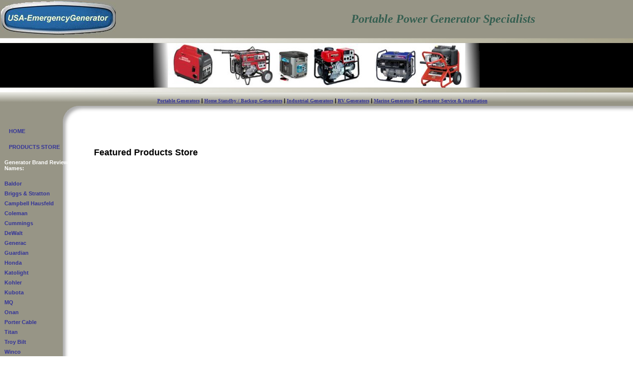

--- FILE ---
content_type: text/html
request_url: http://usa-emergencygenerator.com/store.html
body_size: 9629
content:
<!doctype html public "-//w3c//dtd html 4.0 transitional//en">
<HTML><HEAD>

<!-- CHANGE THE NEXT THREE LINES - MAIN HOME PAGE -->

<title>USA-Emergency Generator - Privacy Policy, Terms & Conditions - Portable, Emergency, Backup and Standby generators for home and business</title>
<meta name="Description" content="USA-EmergencyGenerator reviews Portable generators, and Home Generators including standby and emergency power generators">
<meta name="KeyWords" content="Portable generators, Home Generators, emergency power generators, contractor, jobsite, industrial, PTO, AC power generators">

<!-- CHANGE THE ABOVE THREE LINES -->

<meta http-equiv="Content-Type" content="text/html; charset=iso-8859-1">
<META name="Copyright" content="Copyright USA-Emergency Generators http://www.USA-EmergencyGenerators.com/">
<META http-equiv="Content-Language" content="en">
<META name="revisit-after" content="15 days">
<META name="robots" content="index, follow">
<META name="Rating" content="General">
<META name="Robots" content="All">

<link rel=StyleSheet href="./genstyle.css" type="text/css" media="screen">
<script language="JavaScript" src="blockerror.js"></script>
</head>

<BODY BGCOLOR="#FFFFFF" background="./picts/background-main.gif" TEXT="#000000" LINK="#339966" VLINK="#663399" ALINK="#666666" leftmargin="0" rightmargin="0" topmargin="0" bottommargin="0" marginheight="0" marginwidth="0">

<!-- PAGE TABLE-->
<TABLE cellpadding="0" cellspacing="0" border="0" width="100%" height="100%"><tr><td ALIGN="LEFT" VALIGN="TOP">

<!-- Logo TABLE -->
<TABLE cellpadding="0" cellspacing="0" border="0" width="100%" bgcolor="#979586">
<tr><td align="left" valign="top" width="300"><a href="http://www.usa-emergencygenerator.com/"><img src="./picts/logo_2a2.jpg" width="234" height="77" alt="USA Emergency Generator.com" border="0"></a><br>
</td><td align="center" valign="middle" width="450" class="slogan">Portable Power Generator Specialists </td>

</tr></table>
<img src="./picts/stretchbar.jpg" width="100%" height="10"><br>

<!-- AD Window TABLE -->
<TABLE cellpadding="0" cellspacing="0" border="0" width="100%"><tr><td align="center" bgcolor="#000000">
<img src="./picts/blackfade_left1.jpg" width="31" height="90" border="0"><img src="./picts/headder1.jpg" width="600" height="90" alt="emergency generators" border="0"><img src="./picts/blackfade_right1.jpg" width="31" height="90" border="0"><br> 
<!-- <img src="picts/ad.gif" width="120" height="10" alt="" border="0"><br> -->
<!-- <script language="JavaScript">
rnum=Math.round(Math.random() * 100000);
document.write('<scr'+'ipt src="http://www.burstnet.com/cgi-bin/ads/ad8843a.cgi/v=2.0S/sz=468x60A|728x90A/'+rnum+'/NI/RETURN-CODE/JS/"></scr'+'ipt>');
</script>
<noscript>
<a href="http://www.burstnet.com/ads/ad8843a-map.cgi/ns/v=2.0S/sz=468x60A|728x90A/" target="_top">
<img src="http://www.burstnet.com/cgi-bin/ads/ad8843a.cgi/ns/v=2.0S/sz=468x60A|728x90A/" border="0" alt="Click Here"></a></noscript> -->
</td></tr></table>

<img src="./picts/stretchbar.jpg" width="100%" height="10"><br>

<!-- MENU TABLE -->
<TABLE cellpadding=5 cellspacing=0 border=0 WIDTH="100%" background="./picts/background-menu.gif">
<tr><td WIDTH="100%" ALIGN="center" VALIGN="middle" class="smalltitle">
<img src="./picts/spacer.gif" width="20" height="15">
<a href="./portable_generator/index.htm" class="main1">Portable Generators</a> | 
<a href="./standby_generator/index.htm" class="main1">Home Standby / Backup Generators</a> | 
<a href="./industrial_generator/index.htm" class="main1">Industrial Generators</a> | 
<a href="./rv_generator/index.htm" class="main1">RV Generators</a> | 
<a href="./marine_generator/index.htm" class="main1">Marine Generators</a> | 
<a href="./generator_service/index.htm" class="main1">Generator Service & Installation</a>  
</td>
</tr>
</table>

<!-- CORNER TABLE -->
<TABLE cellpadding="0" cellspacing="0" border="0" width="100%" background="./picts/shadow1.gif"><tr><td width="227">
<IMG SRC="./picts/corner.gif" height="40" width="168"><br>
</td><td>
<IMG SRC="./picts/spacer.gif" height="40" width="10" border="0"><br>
</td></tr></table>


<!-- OUTER TABLE-->
<TABLE cellpadding="0" cellspacing="0" border="0" width="100%">
<tr><td ALIGN="left" VALIGN="top">

<!-- SPLIT TABLE-->
<TABLE cellpadding="0" cellspacing="0" border="0" width="100%"><tr><td ALIGN="LEFT" VALIGN="TOP" width="5">
<IMG SRC="./picts/spacer.gif" height="10" width="5" border="0"><br>
</td><td ALIGN="LEFT" VALIGN="TOP" width="145">

<!-- LEFT SIDE Info AREA PARAGRAPH 1 -->

<!-- LEFT SIDE MENU AREA -->
<TABLE cellpadding="2" width="145">
  <tr> <td width="145" height="18"><a href="./index.html" class="main2">&nbsp; &nbsp;HOME</a></td></tr>
  <tr> <td width="145" height="10"> </td></tr>

  <tr> <td width="145" height="18"><a href="./store.html" class="main2">&nbsp; &nbsp;PRODUCTS STORE</a></td></tr>
  <tr> <td width="145" height="10"> </td></tr>

  <tr> <td width="145" height="18" class="whitetitle">Generator Brand Reviews Names: </td></tr>
  <tr> <td width="145" height="10"> </td></tr>
	 
  <tr> <td width="145" height="18">
     <a href="./baldor/index.html" class="main2">Baldor </a> </td></tr>
  <tr> <td width="145" height="18">
     <a href="./briggs_and_stratton/index.html" class="main2">Briggs & Stratton </a> </td></tr>
  <tr> <td width="145" height="18">
     <a href="./campbell_hausfeld/index.html" class="main2">Campbell Hausfeld </a> </td></tr>
  <tr> <td width="145" height="18">
     <a href="./coleman/index.html" class="main2">Coleman </a> </td></tr>
  <tr> <td width="145" height="18">
     <a href="./cummings/index.html" class="main2">Cummings </a> </td></tr>
  <tr> <td width="145" height="18">
     <a href="./dewalt/index.html" class="main2">DeWalt </a> </td></tr>
  <tr> <td width="145" height="18">
     <a href="./generac/index.html" class="main2">Generac</a> </td></tr>
  <tr> <td width="145" height="18">
     <a href="./guardian/index.html" class="main2">Guardian</a> </td></tr>
  <tr> <td width="145" height="18">
     <a href="./honda/index.html" class="main2">Honda </a> </td></tr>
  <tr> <td width="145" height="18">
     <a href="./katolight/index.html" class="main2">Katolight </a> </td></tr>
  <tr> <td width="145" height="18">
     <a href="./kohler/index.html" class="main2">Kohler </a> </td></tr>
  <tr> <td width="145" height="18">
     <a href="./kubota/index.html" class="main2">Kubota </a> </td></tr>
  <tr> <td width="145" height="18">
     <a href="./mq/index.html" class="main2">MQ </a> </td></tr>
  <tr> <td width="145" height="18">
     <a href="./onan/index.html" class="main2">Onan </a> </td></tr>
  <tr> <td width="145" height="18">
     <a href="./porter_cable/index.html" class="main2">Porter Cable </a></td></tr>
  <tr> <td width="145" height="18">
     <a href="./titan/index.html" class="main2">Titan </a> </td></tr>
  <tr> <td width="145" height="18">
     <a href="./troy_built/index.html" class="main2">Troy Bilt </a> </td></tr>
  <tr> <td width="145" height="18">
     <a href="./winco/index.html" class="main2">Winco </a> </td></tr>
  <tr> <td width="145" height="18">
     <a href="./yamaha/index.html" class="main2">Yamaha </a> </td></tr>
	 
</table>

<!-- SMALL PICTURE TABLE xxx -->
<br>
<IMG SRC="picts/spacer.gif" height="5" width="100" border="0"><br>
</td>
<td ALIGN="LEFT" VALIGN="TOP" width="30"><img src="picts/spacer.gif" height="50" width="30" border="0"><br>
</td>

<!-- START CONTENT TABLE the big one -->
<td ALIGN="left" VALIGN="TOP" width="100%">
<TABLE cellpadding="0" cellspacing="10" border="0" width="100%">
<tr><td valign="top" align="left" width="517">

<!-- Procuct Content Area - COPY AND PASTE CODE BELOW TO MAKE A NEW PARAGRAPHS -->

<BR><BR>

     </td>



<!-- 2nd MAIN Product Box -->
<tr>
  <td valign="top" align="left" width="517">
<span class="title">Featured Products Store</span>
   <BR>
   <BR>
<iframe src="http://astore.amazon.com/usagen-portable-20" width="90%" height="1000" frameborder="0" scrolling="no"></iframe>
   <BR><BR>
</td></tr>



<!-- 5th MAIN Product Box -->
<tr><td valign="top" align="left" width="517">
<span class="title"></span>
 <BR>
 <BR>

 <BR><BR>
</td></tr>


<!-- CONTENT TABLE -->
</table>

<!-- SPLIT TABLE -->
</td></tr></table>

<!-- OUTER TABLE-->
</td></tr></table>

<!-- PAGE TABLE-->

<TR><TD VALIGN="BOTTOM" width="100%">
<img src="./picts/stretchbar.jpg" width="100%" height="10"><br>
<!-- <script language="JavaScript" src="menu.js"></script> -->
</td></tr></table>

<!-- COPYRIGHT -->
<TABLE cellpadding="0" cellspacing="0" border="0" width="100%" background="./picts/bottom-shade.gif"><tr><td width="10">
<IMG SRC="./picts/spacer.gif" height="45" width="10" border="0"><br>

</td><td ALIGN="left" VALIGN="center">
<script language="JavaScript" src="./copyright.js"></script>
</td><td ALIGN="right" VALIGN="center">
 <a href="./privacy.html">Privacy Policy - Terms & Conditions </a>  
</TD><td width="10">
<IMG SRC="./picts/spacer.gif" height="10" width="10" border="0"><br>
</td></tr></table>

<!-- COPYRIGHT -->
</td></tr></table>

<!-- END PAGE TABLE-->

<!-- Start Google Analitics Code -->
<script type="text/javascript">

  var _gaq = _gaq || [];
  _gaq.push(['_setAccount', 'UA-875287-9']);
  _gaq.push(['_trackPageview']);

  (function() {
    var ga = document.createElement('script'); ga.type = 'text/javascript'; ga.async = true;
    ga.src = ('https:' == document.location.protocol ? 'https://ssl' : 'http://www') + '.google-analytics.com/ga.js';
    var s = document.getElementsByTagName('script')[0]; s.parentNode.insertBefore(ga, s);
  })();

</script>
<!-- End Google Analitics Code -->

</BODY>
</HTML>

--- FILE ---
content_type: text/css
request_url: http://usa-emergencygenerator.com/genstyle.css
body_size: 5013
content:

BODY	{ FONT-FAMILY: geneva, arial, sans-serif; FONT-SIZE: 11px; SCROLLBAR-BASE-COLOR: #BFC1BC; }

a:link {color: #333399; text-decoration: none; font-weight: bold; }           /* Unvisited link */
a:visited {color: #3366ff; text-decoration: none; font-weight: bold; }        /* Visited links */
a:active	{color: #0099cc; text-decoration: none; font-weight: bold; }         /* Active links */
a:hover	{color: #DD0125; text-decoration: underline; font-weight: bold; }    /* Hover link */

a.main:link {color: Black; text-decoration: underline; font: bold 12px Verdana; }          /* Unvisited link */
a.main:visited {color: Black; text-decoration: underline; font: bold 12px Verdana; }       /* Visited links */              
a.main:active { color: #191970; text-decoration: underline; font: bold 12px Verdana; }     /* Active links */
a.main:hover {color: #A0522D; text-decoration: underline; font: bold 12px Verdana; }       /* Hover link */

a.main1:link {color: #333399; text-decoration: underline; font: bold 10px Verdana; }        /* Unvisited link */
a.main1:visited {color: #333399; text-decoration: underline; font: bold 10px Verdana; }     /* Visited links */              
a.main1:active { color: #191970; text-decoration: underline; font: bold 10px Verdana; }     /* Active links */
a.main1:hover {color: #F7C209; text-decoration: underline; font: bold 10px Verdana; }       /* Hover link */

a.main2:link	{color: #333399 text-decoration: none; font: bold 11px Verdana, Geneva, Arial, Helvetica, sans-serif; }
a.main2:visited	{ color: #333399 text-decoration: none; font: bold 11px Verdana, Geneva, Arial, Helvetica, sans-serif; }
a.main2:active	{ color: #191970; text-decoration: none; font: bold 11px Verdana, Geneva, Arial, Helvetica, sans-serif; }
a.main2:hover		{color: #F7C209; text-decoration: none; font: bold 11px Verdana, Geneva, Arial, Helvetica, sans-serif; }

a.main3:link {color: Black; text-decoration: none; font: 10px Verdana; }        /* Unvisited link */
a.main3:visited {color: Black; text-decoration: none; font: 10px Verdana; }     /* Visited links */              
a.main3:active { color: Black; text-decoration: none; font: 10px Verdana; }     /* Active links */
a.main3:hover {color: Black; text-decoration: none; font: 10px Verdana; }       /* Hover link */


/*********** #navBar link styles ***********/

#navBar ul a:link, #navBar ul a:visited {display: block;}
#navBar ul {list-style: none; margin: 0; padding: 0;}

/* hack to fix IE/Win's broken rendering of block-level anchors in lists */
#navBar li {border-bottom: 1px solid #EEE;}

/* fix for browsers that don't need the hack */
html>body #navBar li {border-bottom: none;}


 /*********** THIS LINE CONTROLS THE FONT SIZE ON ALL PAGES */
TABLE		{ COLOR: #000000; FONT: 11px geneva, verdana, arial, sans-serif }

.title		{ COLOR: #000000; FONT: 18px verdana, arial, sans-serif; font-weight: bold }

.biglink 	{ FONT: 12px verdana, arial, sans-serif; font-weight: bold; font-style: italic; TEXT-DECORATION: none }

.biglink:hover 	{ FONT: 12px verdana, arial, sans-serif; font-weight: bold; font-style: italic; TEXT-DECORATION: underline }

.just 		{text-align: justify;}

.copyright	{ COLOR: #999999; FONT: 10px geneva, verdana, arial, sans-serif }

.smalltitle 	{ COLOR: #000000; FONT: 11px verdana, arial, sans-serif; font-weight: bold }

.bodytitle	{ COLOR: #666666; FONT: 16px geneva, verdana, arial, sans-serif; font-weight: bold }

.subtitle	{ COLOR: #999999; FONT: 14px geneva, verdana, arial, sans-serif; font-weight: bold }

.phonetitle	{ COLOR: #000000; FONT: 12px geneva, verdana, arial, sans-serif; font-weight: bold }

.picturecomments{ COLOR: #666666; FONT: 12px geneva, verdana, arial, sans-serif }

.picturehilight	{ COLOR: #3366FF; FONT: 12px geneva, verdana, arial, sans-serif; font-weight: bold  }

.picturetitle 	{ COLOR: #000000; FONT: 10px verdana, arial, sans-serif; font-weight: bold }

.list 	{ COLOR: #000000; FONT: 12px geneva, verdana, arial, sans-serif; font-weight: normal }

.whitetitle	{ COLOR: #FFFFFF; FONT: 11px verdana, arial, sans-serif; font-weight: bold }

.whitetext	{ COLOR: #FFFFFF; FONT: 10px geneva, verdana, arial, sans-serif }


#menu { RIGHT: 0px; POSITION: absolute; TOP: 209px }

.logo {
	COLOR: #F6CB48;
	FONT: 32px verdana, geneva, verdana, arial, sans-serif;
	font-weight: bold;
	font-style: italic;
	letter-spacing: 3px;
	TEXT-DECORATION: none; }

.slogan {
	COLOR: #365F51;
	FONT: 24px Times New Roman;
	font-weight: bold;
	font-style: italic;
}

.textarea	{ FONT: 13px arial, verdana, sans-serif;
		background-image: url("picts/shadeform.gif");
		text-align: left;
		WIDTH: 250PX;
		BORDER: #000000 1px solid}
			
.textarea1	{
	FONT: 12px arial, verdana, sans-serif;
	color: #666666;
	font-weight: normal; }
		
.textarea2	{ FONT: 12px arial, verdana, sans-serif;
		WIDTH: 370PX;
		HEIGHT: 12PX;
		BORDER: #000000 1px solid;
		font-weight : bold; }





--- FILE ---
content_type: application/javascript
request_url: http://usa-emergencygenerator.com/copyright.js
body_size: 450
content:
<!-- Begin

<!-- NOTE: If you use a ' add a slash before it like this \' -->

document.write('<span class ="copyright">&copy;Copyright  ');
document.write('<a href="../index.html" target="_top">USA-EmergencyGenerator</a> ');
document.write('All Rights Reserved<br>');
document.write('For more information feel free to '); 
document.write(' <A HREF="mailto:usagenerator@gmail.com">Contact Us</a>');
document.write('</span><br>');
//  End -->